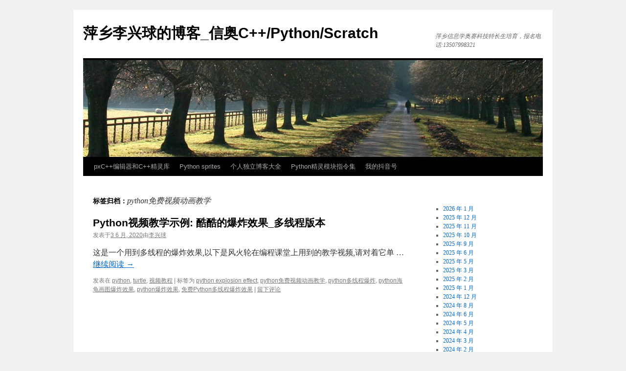

--- FILE ---
content_type: text/html; charset=UTF-8
request_url: https://www.lixingqiu.com/tag/python%E5%85%8D%E8%B4%B9%E8%A7%86%E9%A2%91%E5%8A%A8%E7%94%BB%E6%95%99%E5%AD%A6/
body_size: 10053
content:
<!DOCTYPE html>
<html lang="zh-Hans">
<head>
<meta charset="UTF-8" />
<title>
python免费视频动画教学 | 萍乡李兴球的博客_信奥C++/Python/Scratch	</title>
<link rel="profile" href="https://gmpg.org/xfn/11" />
<link rel="stylesheet" type="text/css" media="all" href="https://www.lixingqiu.com/wp-content/themes/twentyten/style.css?ver=20251202" />
<link rel="pingback" href="https://www.lixingqiu.com/xmlrpc.php">
<meta name='robots' content='max-image-preview:large' />
<link rel="alternate" type="application/rss+xml" title="萍乡李兴球的博客_信奥C++/Python/Scratch &raquo; Feed" href="https://www.lixingqiu.com/feed/" />
<link rel="alternate" type="application/rss+xml" title="萍乡李兴球的博客_信奥C++/Python/Scratch &raquo; 评论 Feed" href="https://www.lixingqiu.com/comments/feed/" />
<link rel="alternate" type="application/rss+xml" title="萍乡李兴球的博客_信奥C++/Python/Scratch &raquo; python免费视频动画教学 标签 Feed" href="https://www.lixingqiu.com/tag/python%e5%85%8d%e8%b4%b9%e8%a7%86%e9%a2%91%e5%8a%a8%e7%94%bb%e6%95%99%e5%ad%a6/feed/" />
<style id='wp-img-auto-sizes-contain-inline-css' type='text/css'>
img:is([sizes=auto i],[sizes^="auto," i]){contain-intrinsic-size:3000px 1500px}
/*# sourceURL=wp-img-auto-sizes-contain-inline-css */
</style>
<style id='wp-emoji-styles-inline-css' type='text/css'>

	img.wp-smiley, img.emoji {
		display: inline !important;
		border: none !important;
		box-shadow: none !important;
		height: 1em !important;
		width: 1em !important;
		margin: 0 0.07em !important;
		vertical-align: -0.1em !important;
		background: none !important;
		padding: 0 !important;
	}
/*# sourceURL=wp-emoji-styles-inline-css */
</style>
<style id='wp-block-library-inline-css' type='text/css'>
:root{--wp-block-synced-color:#7a00df;--wp-block-synced-color--rgb:122,0,223;--wp-bound-block-color:var(--wp-block-synced-color);--wp-editor-canvas-background:#ddd;--wp-admin-theme-color:#007cba;--wp-admin-theme-color--rgb:0,124,186;--wp-admin-theme-color-darker-10:#006ba1;--wp-admin-theme-color-darker-10--rgb:0,107,160.5;--wp-admin-theme-color-darker-20:#005a87;--wp-admin-theme-color-darker-20--rgb:0,90,135;--wp-admin-border-width-focus:2px}@media (min-resolution:192dpi){:root{--wp-admin-border-width-focus:1.5px}}.wp-element-button{cursor:pointer}:root .has-very-light-gray-background-color{background-color:#eee}:root .has-very-dark-gray-background-color{background-color:#313131}:root .has-very-light-gray-color{color:#eee}:root .has-very-dark-gray-color{color:#313131}:root .has-vivid-green-cyan-to-vivid-cyan-blue-gradient-background{background:linear-gradient(135deg,#00d084,#0693e3)}:root .has-purple-crush-gradient-background{background:linear-gradient(135deg,#34e2e4,#4721fb 50%,#ab1dfe)}:root .has-hazy-dawn-gradient-background{background:linear-gradient(135deg,#faaca8,#dad0ec)}:root .has-subdued-olive-gradient-background{background:linear-gradient(135deg,#fafae1,#67a671)}:root .has-atomic-cream-gradient-background{background:linear-gradient(135deg,#fdd79a,#004a59)}:root .has-nightshade-gradient-background{background:linear-gradient(135deg,#330968,#31cdcf)}:root .has-midnight-gradient-background{background:linear-gradient(135deg,#020381,#2874fc)}:root{--wp--preset--font-size--normal:16px;--wp--preset--font-size--huge:42px}.has-regular-font-size{font-size:1em}.has-larger-font-size{font-size:2.625em}.has-normal-font-size{font-size:var(--wp--preset--font-size--normal)}.has-huge-font-size{font-size:var(--wp--preset--font-size--huge)}.has-text-align-center{text-align:center}.has-text-align-left{text-align:left}.has-text-align-right{text-align:right}.has-fit-text{white-space:nowrap!important}#end-resizable-editor-section{display:none}.aligncenter{clear:both}.items-justified-left{justify-content:flex-start}.items-justified-center{justify-content:center}.items-justified-right{justify-content:flex-end}.items-justified-space-between{justify-content:space-between}.screen-reader-text{border:0;clip-path:inset(50%);height:1px;margin:-1px;overflow:hidden;padding:0;position:absolute;width:1px;word-wrap:normal!important}.screen-reader-text:focus{background-color:#ddd;clip-path:none;color:#444;display:block;font-size:1em;height:auto;left:5px;line-height:normal;padding:15px 23px 14px;text-decoration:none;top:5px;width:auto;z-index:100000}html :where(.has-border-color){border-style:solid}html :where([style*=border-top-color]){border-top-style:solid}html :where([style*=border-right-color]){border-right-style:solid}html :where([style*=border-bottom-color]){border-bottom-style:solid}html :where([style*=border-left-color]){border-left-style:solid}html :where([style*=border-width]){border-style:solid}html :where([style*=border-top-width]){border-top-style:solid}html :where([style*=border-right-width]){border-right-style:solid}html :where([style*=border-bottom-width]){border-bottom-style:solid}html :where([style*=border-left-width]){border-left-style:solid}html :where(img[class*=wp-image-]){height:auto;max-width:100%}:where(figure){margin:0 0 1em}html :where(.is-position-sticky){--wp-admin--admin-bar--position-offset:var(--wp-admin--admin-bar--height,0px)}@media screen and (max-width:600px){html :where(.is-position-sticky){--wp-admin--admin-bar--position-offset:0px}}

/*# sourceURL=wp-block-library-inline-css */
</style><style id='wp-block-archives-inline-css' type='text/css'>
.wp-block-archives{box-sizing:border-box}.wp-block-archives-dropdown label{display:block}
/*# sourceURL=https://www.lixingqiu.com/wp-includes/blocks/archives/style.min.css */
</style>
<style id='wp-block-image-inline-css' type='text/css'>
.wp-block-image>a,.wp-block-image>figure>a{display:inline-block}.wp-block-image img{box-sizing:border-box;height:auto;max-width:100%;vertical-align:bottom}@media not (prefers-reduced-motion){.wp-block-image img.hide{visibility:hidden}.wp-block-image img.show{animation:show-content-image .4s}}.wp-block-image[style*=border-radius] img,.wp-block-image[style*=border-radius]>a{border-radius:inherit}.wp-block-image.has-custom-border img{box-sizing:border-box}.wp-block-image.aligncenter{text-align:center}.wp-block-image.alignfull>a,.wp-block-image.alignwide>a{width:100%}.wp-block-image.alignfull img,.wp-block-image.alignwide img{height:auto;width:100%}.wp-block-image .aligncenter,.wp-block-image .alignleft,.wp-block-image .alignright,.wp-block-image.aligncenter,.wp-block-image.alignleft,.wp-block-image.alignright{display:table}.wp-block-image .aligncenter>figcaption,.wp-block-image .alignleft>figcaption,.wp-block-image .alignright>figcaption,.wp-block-image.aligncenter>figcaption,.wp-block-image.alignleft>figcaption,.wp-block-image.alignright>figcaption{caption-side:bottom;display:table-caption}.wp-block-image .alignleft{float:left;margin:.5em 1em .5em 0}.wp-block-image .alignright{float:right;margin:.5em 0 .5em 1em}.wp-block-image .aligncenter{margin-left:auto;margin-right:auto}.wp-block-image :where(figcaption){margin-bottom:1em;margin-top:.5em}.wp-block-image.is-style-circle-mask img{border-radius:9999px}@supports ((-webkit-mask-image:none) or (mask-image:none)) or (-webkit-mask-image:none){.wp-block-image.is-style-circle-mask img{border-radius:0;-webkit-mask-image:url('data:image/svg+xml;utf8,<svg viewBox="0 0 100 100" xmlns="http://www.w3.org/2000/svg"><circle cx="50" cy="50" r="50"/></svg>');mask-image:url('data:image/svg+xml;utf8,<svg viewBox="0 0 100 100" xmlns="http://www.w3.org/2000/svg"><circle cx="50" cy="50" r="50"/></svg>');mask-mode:alpha;-webkit-mask-position:center;mask-position:center;-webkit-mask-repeat:no-repeat;mask-repeat:no-repeat;-webkit-mask-size:contain;mask-size:contain}}:root :where(.wp-block-image.is-style-rounded img,.wp-block-image .is-style-rounded img){border-radius:9999px}.wp-block-image figure{margin:0}.wp-lightbox-container{display:flex;flex-direction:column;position:relative}.wp-lightbox-container img{cursor:zoom-in}.wp-lightbox-container img:hover+button{opacity:1}.wp-lightbox-container button{align-items:center;backdrop-filter:blur(16px) saturate(180%);background-color:#5a5a5a40;border:none;border-radius:4px;cursor:zoom-in;display:flex;height:20px;justify-content:center;opacity:0;padding:0;position:absolute;right:16px;text-align:center;top:16px;width:20px;z-index:100}@media not (prefers-reduced-motion){.wp-lightbox-container button{transition:opacity .2s ease}}.wp-lightbox-container button:focus-visible{outline:3px auto #5a5a5a40;outline:3px auto -webkit-focus-ring-color;outline-offset:3px}.wp-lightbox-container button:hover{cursor:pointer;opacity:1}.wp-lightbox-container button:focus{opacity:1}.wp-lightbox-container button:focus,.wp-lightbox-container button:hover,.wp-lightbox-container button:not(:hover):not(:active):not(.has-background){background-color:#5a5a5a40;border:none}.wp-lightbox-overlay{box-sizing:border-box;cursor:zoom-out;height:100vh;left:0;overflow:hidden;position:fixed;top:0;visibility:hidden;width:100%;z-index:100000}.wp-lightbox-overlay .close-button{align-items:center;cursor:pointer;display:flex;justify-content:center;min-height:40px;min-width:40px;padding:0;position:absolute;right:calc(env(safe-area-inset-right) + 16px);top:calc(env(safe-area-inset-top) + 16px);z-index:5000000}.wp-lightbox-overlay .close-button:focus,.wp-lightbox-overlay .close-button:hover,.wp-lightbox-overlay .close-button:not(:hover):not(:active):not(.has-background){background:none;border:none}.wp-lightbox-overlay .lightbox-image-container{height:var(--wp--lightbox-container-height);left:50%;overflow:hidden;position:absolute;top:50%;transform:translate(-50%,-50%);transform-origin:top left;width:var(--wp--lightbox-container-width);z-index:9999999999}.wp-lightbox-overlay .wp-block-image{align-items:center;box-sizing:border-box;display:flex;height:100%;justify-content:center;margin:0;position:relative;transform-origin:0 0;width:100%;z-index:3000000}.wp-lightbox-overlay .wp-block-image img{height:var(--wp--lightbox-image-height);min-height:var(--wp--lightbox-image-height);min-width:var(--wp--lightbox-image-width);width:var(--wp--lightbox-image-width)}.wp-lightbox-overlay .wp-block-image figcaption{display:none}.wp-lightbox-overlay button{background:none;border:none}.wp-lightbox-overlay .scrim{background-color:#fff;height:100%;opacity:.9;position:absolute;width:100%;z-index:2000000}.wp-lightbox-overlay.active{visibility:visible}@media not (prefers-reduced-motion){.wp-lightbox-overlay.active{animation:turn-on-visibility .25s both}.wp-lightbox-overlay.active img{animation:turn-on-visibility .35s both}.wp-lightbox-overlay.show-closing-animation:not(.active){animation:turn-off-visibility .35s both}.wp-lightbox-overlay.show-closing-animation:not(.active) img{animation:turn-off-visibility .25s both}.wp-lightbox-overlay.zoom.active{animation:none;opacity:1;visibility:visible}.wp-lightbox-overlay.zoom.active .lightbox-image-container{animation:lightbox-zoom-in .4s}.wp-lightbox-overlay.zoom.active .lightbox-image-container img{animation:none}.wp-lightbox-overlay.zoom.active .scrim{animation:turn-on-visibility .4s forwards}.wp-lightbox-overlay.zoom.show-closing-animation:not(.active){animation:none}.wp-lightbox-overlay.zoom.show-closing-animation:not(.active) .lightbox-image-container{animation:lightbox-zoom-out .4s}.wp-lightbox-overlay.zoom.show-closing-animation:not(.active) .lightbox-image-container img{animation:none}.wp-lightbox-overlay.zoom.show-closing-animation:not(.active) .scrim{animation:turn-off-visibility .4s forwards}}@keyframes show-content-image{0%{visibility:hidden}99%{visibility:hidden}to{visibility:visible}}@keyframes turn-on-visibility{0%{opacity:0}to{opacity:1}}@keyframes turn-off-visibility{0%{opacity:1;visibility:visible}99%{opacity:0;visibility:visible}to{opacity:0;visibility:hidden}}@keyframes lightbox-zoom-in{0%{transform:translate(calc((-100vw + var(--wp--lightbox-scrollbar-width))/2 + var(--wp--lightbox-initial-left-position)),calc(-50vh + var(--wp--lightbox-initial-top-position))) scale(var(--wp--lightbox-scale))}to{transform:translate(-50%,-50%) scale(1)}}@keyframes lightbox-zoom-out{0%{transform:translate(-50%,-50%) scale(1);visibility:visible}99%{visibility:visible}to{transform:translate(calc((-100vw + var(--wp--lightbox-scrollbar-width))/2 + var(--wp--lightbox-initial-left-position)),calc(-50vh + var(--wp--lightbox-initial-top-position))) scale(var(--wp--lightbox-scale));visibility:hidden}}
/*# sourceURL=https://www.lixingqiu.com/wp-includes/blocks/image/style.min.css */
</style>
<style id='wp-block-image-theme-inline-css' type='text/css'>
:root :where(.wp-block-image figcaption){color:#555;font-size:13px;text-align:center}.is-dark-theme :root :where(.wp-block-image figcaption){color:#ffffffa6}.wp-block-image{margin:0 0 1em}
/*# sourceURL=https://www.lixingqiu.com/wp-includes/blocks/image/theme.min.css */
</style>
<style id='wp-block-list-inline-css' type='text/css'>
ol,ul{box-sizing:border-box}:root :where(.wp-block-list.has-background){padding:1.25em 2.375em}
/*# sourceURL=https://www.lixingqiu.com/wp-includes/blocks/list/style.min.css */
</style>
<style id='global-styles-inline-css' type='text/css'>
:root{--wp--preset--aspect-ratio--square: 1;--wp--preset--aspect-ratio--4-3: 4/3;--wp--preset--aspect-ratio--3-4: 3/4;--wp--preset--aspect-ratio--3-2: 3/2;--wp--preset--aspect-ratio--2-3: 2/3;--wp--preset--aspect-ratio--16-9: 16/9;--wp--preset--aspect-ratio--9-16: 9/16;--wp--preset--color--black: #000;--wp--preset--color--cyan-bluish-gray: #abb8c3;--wp--preset--color--white: #fff;--wp--preset--color--pale-pink: #f78da7;--wp--preset--color--vivid-red: #cf2e2e;--wp--preset--color--luminous-vivid-orange: #ff6900;--wp--preset--color--luminous-vivid-amber: #fcb900;--wp--preset--color--light-green-cyan: #7bdcb5;--wp--preset--color--vivid-green-cyan: #00d084;--wp--preset--color--pale-cyan-blue: #8ed1fc;--wp--preset--color--vivid-cyan-blue: #0693e3;--wp--preset--color--vivid-purple: #9b51e0;--wp--preset--color--blue: #0066cc;--wp--preset--color--medium-gray: #666;--wp--preset--color--light-gray: #f1f1f1;--wp--preset--gradient--vivid-cyan-blue-to-vivid-purple: linear-gradient(135deg,rgb(6,147,227) 0%,rgb(155,81,224) 100%);--wp--preset--gradient--light-green-cyan-to-vivid-green-cyan: linear-gradient(135deg,rgb(122,220,180) 0%,rgb(0,208,130) 100%);--wp--preset--gradient--luminous-vivid-amber-to-luminous-vivid-orange: linear-gradient(135deg,rgb(252,185,0) 0%,rgb(255,105,0) 100%);--wp--preset--gradient--luminous-vivid-orange-to-vivid-red: linear-gradient(135deg,rgb(255,105,0) 0%,rgb(207,46,46) 100%);--wp--preset--gradient--very-light-gray-to-cyan-bluish-gray: linear-gradient(135deg,rgb(238,238,238) 0%,rgb(169,184,195) 100%);--wp--preset--gradient--cool-to-warm-spectrum: linear-gradient(135deg,rgb(74,234,220) 0%,rgb(151,120,209) 20%,rgb(207,42,186) 40%,rgb(238,44,130) 60%,rgb(251,105,98) 80%,rgb(254,248,76) 100%);--wp--preset--gradient--blush-light-purple: linear-gradient(135deg,rgb(255,206,236) 0%,rgb(152,150,240) 100%);--wp--preset--gradient--blush-bordeaux: linear-gradient(135deg,rgb(254,205,165) 0%,rgb(254,45,45) 50%,rgb(107,0,62) 100%);--wp--preset--gradient--luminous-dusk: linear-gradient(135deg,rgb(255,203,112) 0%,rgb(199,81,192) 50%,rgb(65,88,208) 100%);--wp--preset--gradient--pale-ocean: linear-gradient(135deg,rgb(255,245,203) 0%,rgb(182,227,212) 50%,rgb(51,167,181) 100%);--wp--preset--gradient--electric-grass: linear-gradient(135deg,rgb(202,248,128) 0%,rgb(113,206,126) 100%);--wp--preset--gradient--midnight: linear-gradient(135deg,rgb(2,3,129) 0%,rgb(40,116,252) 100%);--wp--preset--font-size--small: 13px;--wp--preset--font-size--medium: 20px;--wp--preset--font-size--large: 36px;--wp--preset--font-size--x-large: 42px;--wp--preset--spacing--20: 0.44rem;--wp--preset--spacing--30: 0.67rem;--wp--preset--spacing--40: 1rem;--wp--preset--spacing--50: 1.5rem;--wp--preset--spacing--60: 2.25rem;--wp--preset--spacing--70: 3.38rem;--wp--preset--spacing--80: 5.06rem;--wp--preset--shadow--natural: 6px 6px 9px rgba(0, 0, 0, 0.2);--wp--preset--shadow--deep: 12px 12px 50px rgba(0, 0, 0, 0.4);--wp--preset--shadow--sharp: 6px 6px 0px rgba(0, 0, 0, 0.2);--wp--preset--shadow--outlined: 6px 6px 0px -3px rgb(255, 255, 255), 6px 6px rgb(0, 0, 0);--wp--preset--shadow--crisp: 6px 6px 0px rgb(0, 0, 0);}:where(.is-layout-flex){gap: 0.5em;}:where(.is-layout-grid){gap: 0.5em;}body .is-layout-flex{display: flex;}.is-layout-flex{flex-wrap: wrap;align-items: center;}.is-layout-flex > :is(*, div){margin: 0;}body .is-layout-grid{display: grid;}.is-layout-grid > :is(*, div){margin: 0;}:where(.wp-block-columns.is-layout-flex){gap: 2em;}:where(.wp-block-columns.is-layout-grid){gap: 2em;}:where(.wp-block-post-template.is-layout-flex){gap: 1.25em;}:where(.wp-block-post-template.is-layout-grid){gap: 1.25em;}.has-black-color{color: var(--wp--preset--color--black) !important;}.has-cyan-bluish-gray-color{color: var(--wp--preset--color--cyan-bluish-gray) !important;}.has-white-color{color: var(--wp--preset--color--white) !important;}.has-pale-pink-color{color: var(--wp--preset--color--pale-pink) !important;}.has-vivid-red-color{color: var(--wp--preset--color--vivid-red) !important;}.has-luminous-vivid-orange-color{color: var(--wp--preset--color--luminous-vivid-orange) !important;}.has-luminous-vivid-amber-color{color: var(--wp--preset--color--luminous-vivid-amber) !important;}.has-light-green-cyan-color{color: var(--wp--preset--color--light-green-cyan) !important;}.has-vivid-green-cyan-color{color: var(--wp--preset--color--vivid-green-cyan) !important;}.has-pale-cyan-blue-color{color: var(--wp--preset--color--pale-cyan-blue) !important;}.has-vivid-cyan-blue-color{color: var(--wp--preset--color--vivid-cyan-blue) !important;}.has-vivid-purple-color{color: var(--wp--preset--color--vivid-purple) !important;}.has-black-background-color{background-color: var(--wp--preset--color--black) !important;}.has-cyan-bluish-gray-background-color{background-color: var(--wp--preset--color--cyan-bluish-gray) !important;}.has-white-background-color{background-color: var(--wp--preset--color--white) !important;}.has-pale-pink-background-color{background-color: var(--wp--preset--color--pale-pink) !important;}.has-vivid-red-background-color{background-color: var(--wp--preset--color--vivid-red) !important;}.has-luminous-vivid-orange-background-color{background-color: var(--wp--preset--color--luminous-vivid-orange) !important;}.has-luminous-vivid-amber-background-color{background-color: var(--wp--preset--color--luminous-vivid-amber) !important;}.has-light-green-cyan-background-color{background-color: var(--wp--preset--color--light-green-cyan) !important;}.has-vivid-green-cyan-background-color{background-color: var(--wp--preset--color--vivid-green-cyan) !important;}.has-pale-cyan-blue-background-color{background-color: var(--wp--preset--color--pale-cyan-blue) !important;}.has-vivid-cyan-blue-background-color{background-color: var(--wp--preset--color--vivid-cyan-blue) !important;}.has-vivid-purple-background-color{background-color: var(--wp--preset--color--vivid-purple) !important;}.has-black-border-color{border-color: var(--wp--preset--color--black) !important;}.has-cyan-bluish-gray-border-color{border-color: var(--wp--preset--color--cyan-bluish-gray) !important;}.has-white-border-color{border-color: var(--wp--preset--color--white) !important;}.has-pale-pink-border-color{border-color: var(--wp--preset--color--pale-pink) !important;}.has-vivid-red-border-color{border-color: var(--wp--preset--color--vivid-red) !important;}.has-luminous-vivid-orange-border-color{border-color: var(--wp--preset--color--luminous-vivid-orange) !important;}.has-luminous-vivid-amber-border-color{border-color: var(--wp--preset--color--luminous-vivid-amber) !important;}.has-light-green-cyan-border-color{border-color: var(--wp--preset--color--light-green-cyan) !important;}.has-vivid-green-cyan-border-color{border-color: var(--wp--preset--color--vivid-green-cyan) !important;}.has-pale-cyan-blue-border-color{border-color: var(--wp--preset--color--pale-cyan-blue) !important;}.has-vivid-cyan-blue-border-color{border-color: var(--wp--preset--color--vivid-cyan-blue) !important;}.has-vivid-purple-border-color{border-color: var(--wp--preset--color--vivid-purple) !important;}.has-vivid-cyan-blue-to-vivid-purple-gradient-background{background: var(--wp--preset--gradient--vivid-cyan-blue-to-vivid-purple) !important;}.has-light-green-cyan-to-vivid-green-cyan-gradient-background{background: var(--wp--preset--gradient--light-green-cyan-to-vivid-green-cyan) !important;}.has-luminous-vivid-amber-to-luminous-vivid-orange-gradient-background{background: var(--wp--preset--gradient--luminous-vivid-amber-to-luminous-vivid-orange) !important;}.has-luminous-vivid-orange-to-vivid-red-gradient-background{background: var(--wp--preset--gradient--luminous-vivid-orange-to-vivid-red) !important;}.has-very-light-gray-to-cyan-bluish-gray-gradient-background{background: var(--wp--preset--gradient--very-light-gray-to-cyan-bluish-gray) !important;}.has-cool-to-warm-spectrum-gradient-background{background: var(--wp--preset--gradient--cool-to-warm-spectrum) !important;}.has-blush-light-purple-gradient-background{background: var(--wp--preset--gradient--blush-light-purple) !important;}.has-blush-bordeaux-gradient-background{background: var(--wp--preset--gradient--blush-bordeaux) !important;}.has-luminous-dusk-gradient-background{background: var(--wp--preset--gradient--luminous-dusk) !important;}.has-pale-ocean-gradient-background{background: var(--wp--preset--gradient--pale-ocean) !important;}.has-electric-grass-gradient-background{background: var(--wp--preset--gradient--electric-grass) !important;}.has-midnight-gradient-background{background: var(--wp--preset--gradient--midnight) !important;}.has-small-font-size{font-size: var(--wp--preset--font-size--small) !important;}.has-medium-font-size{font-size: var(--wp--preset--font-size--medium) !important;}.has-large-font-size{font-size: var(--wp--preset--font-size--large) !important;}.has-x-large-font-size{font-size: var(--wp--preset--font-size--x-large) !important;}
/*# sourceURL=global-styles-inline-css */
</style>

<style id='classic-theme-styles-inline-css' type='text/css'>
/*! This file is auto-generated */
.wp-block-button__link{color:#fff;background-color:#32373c;border-radius:9999px;box-shadow:none;text-decoration:none;padding:calc(.667em + 2px) calc(1.333em + 2px);font-size:1.125em}.wp-block-file__button{background:#32373c;color:#fff;text-decoration:none}
/*# sourceURL=/wp-includes/css/classic-themes.min.css */
</style>
<link rel='stylesheet' id='twentyten-block-style-css' href='https://www.lixingqiu.com/wp-content/themes/twentyten/blocks.css?ver=20250220' type='text/css' media='all' />
<script type="text/javascript" src="https://www.lixingqiu.com/wp-includes/js/jquery/jquery.min.js?ver=3.7.1" id="jquery-core-js"></script>
<script type="text/javascript" src="https://www.lixingqiu.com/wp-includes/js/jquery/jquery-migrate.min.js?ver=3.4.1" id="jquery-migrate-js"></script>
<script type="text/javascript" src="https://www.lixingqiu.com/wp-content/plugins/apoyl-weixinshare/public/js/jweixin-1.6.0.js?ver=2.8.1" id="apoyl-weixinshare-js"></script>
<link rel="https://api.w.org/" href="https://www.lixingqiu.com/wp-json/" /><link rel="alternate" title="JSON" type="application/json" href="https://www.lixingqiu.com/wp-json/wp/v2/tags/981" /><link rel="EditURI" type="application/rsd+xml" title="RSD" href="https://www.lixingqiu.com/xmlrpc.php?rsd" />
<meta name="generator" content="WordPress 6.9" />
<!-- Analytics by WP Statistics - https://wp-statistics.com -->
<link rel="icon" href="https://www.lixingqiu.com/wp-content/uploads/2022/05/cropped-python_logo-32x32.png" sizes="32x32" />
<link rel="icon" href="https://www.lixingqiu.com/wp-content/uploads/2022/05/cropped-python_logo-192x192.png" sizes="192x192" />
<link rel="apple-touch-icon" href="https://www.lixingqiu.com/wp-content/uploads/2022/05/cropped-python_logo-180x180.png" />
<meta name="msapplication-TileImage" content="https://www.lixingqiu.com/wp-content/uploads/2022/05/cropped-python_logo-270x270.png" />
</head>

<body class="archive tag tag-python tag-981 wp-theme-twentyten">
<div id="wrapper" class="hfeed">
		<a href="#content" class="screen-reader-text skip-link">跳至正文</a>
	<div id="header">
		<div id="masthead">
			<div id="branding" role="banner">
									<div id="site-title">
						<span>
							<a href="https://www.lixingqiu.com/" rel="home" >萍乡李兴球的博客_信奥C++/Python/Scratch</a>
						</span>
					</div>
										<div id="site-description">萍乡信息学奥赛科技特长生培育，报名电话:13507998321</div>
					<img src="https://www.lixingqiu.com/wp-content/themes/twentyten/images/headers/path.jpg" width="940" height="198" alt="萍乡李兴球的博客_信奥C++/Python/Scratch" decoding="async" fetchpriority="high" />			</div><!-- #branding -->

			<div id="access" role="navigation">
				<div class="menu-header"><ul id="menu-menu-1" class="menu"><li id="menu-item-8170" class="menu-item menu-item-type-post_type menu-item-object-page menu-item-8170"><a href="https://www.lixingqiu.com/pxcpp/">pxC++编辑器和C++精灵库</a></li>
<li id="menu-item-7453" class="menu-item menu-item-type-taxonomy menu-item-object-category menu-item-7453"><a href="https://www.lixingqiu.com/category/sprites/">Python sprites</a></li>
<li id="menu-item-8036" class="menu-item menu-item-type-post_type menu-item-object-page menu-item-8036"><a href="https://www.lixingqiu.com/%e4%b8%aa%e4%ba%ba%e7%8b%ac%e7%ab%8b%e5%8d%9a%e5%ae%a2%e5%a4%a7%e5%85%a8/">个人独立博客大全</a></li>
<li id="menu-item-8102" class="menu-item menu-item-type-custom menu-item-object-custom menu-item-8102"><a href="http://www.lixingqiu.com/commands">Python精灵模块指令集</a></li>
<li id="menu-item-8103" class="menu-item menu-item-type-custom menu-item-object-custom menu-item-8103"><a href="https://www.douyin.com/video/7461244884356304165">我的抖音号</a></li>
</ul></div>			</div><!-- #access -->
		</div><!-- #masthead -->
	</div><!-- #header -->

	<div id="main">

		<div id="container">
			<div id="content" role="main">

				<h1 class="page-title">
				标签归档：<span>python免费视频动画教学</span>				</h1>

				



	
			<div id="post-5413" class="post-5413 post type-post status-publish format-standard has-post-thumbnail hentry category-python category-turtle category-589 tag-python-explosion-effect tag-python">
			<h2 class="entry-title"><a href="https://www.lixingqiu.com/2020/06/03/kukude/" rel="bookmark">Python视频教学示例: 酷酷的爆炸效果_多线程版本</a></h2>

			<div class="entry-meta">
				<span class="meta-prep meta-prep-author">发表于</span><a href="https://www.lixingqiu.com/2020/06/03/kukude/" title="1:53 上午" rel="bookmark"><span class="entry-date">3 6 月, 2020</span></a><span class="meta-sep">由</span><span class="author vcard"><a class="url fn n" href="https://www.lixingqiu.com/author/admin/" title="查看所有由李兴球发布的文章">李兴球</a></span>			</div><!-- .entry-meta -->

					<div class="entry-summary">
				<p>这是一个用到多线程的爆炸效果,以下是风火轮在编程课堂上用到的教学视频,请对着它单 &hellip; <a href="https://www.lixingqiu.com/2020/06/03/kukude/">继续阅读 <span class="meta-nav">&rarr;</span></a></p>
			</div><!-- .entry-summary -->
	
			<div class="entry-utility">
									<span class="cat-links">
						<span class="entry-utility-prep entry-utility-prep-cat-links">发表在</span> <a href="https://www.lixingqiu.com/category/python/" rel="category tag">python</a>, <a href="https://www.lixingqiu.com/category/turtle/" rel="category tag">turtle</a>, <a href="https://www.lixingqiu.com/category/%e8%a7%86%e9%a2%91%e6%95%99%e7%a8%8b/" rel="category tag">视频教程</a>					</span>
					<span class="meta-sep">|</span>
				
								<span class="tag-links">
					<span class="entry-utility-prep entry-utility-prep-tag-links">标签为</span> <a href="https://www.lixingqiu.com/tag/python-explosion-effect/" rel="tag">python explosion effect</a>, <a href="https://www.lixingqiu.com/tag/python%e5%85%8d%e8%b4%b9%e8%a7%86%e9%a2%91%e5%8a%a8%e7%94%bb%e6%95%99%e5%ad%a6/" rel="tag">python免费视频动画教学</a>, <a href="https://www.lixingqiu.com/tag/python%e5%a4%9a%e7%ba%bf%e7%a8%8b%e7%88%86%e7%82%b8/" rel="tag">python多线程爆炸</a>, <a href="https://www.lixingqiu.com/tag/python%e6%b5%b7%e9%be%9f%e7%94%bb%e5%9b%be%e7%88%86%e7%82%b8%e6%95%88%e6%9e%9c/" rel="tag">python海龟画图爆炸效果</a>, <a href="https://www.lixingqiu.com/tag/python%e7%88%86%e7%82%b8%e6%95%88%e6%9e%9c/" rel="tag">python爆炸效果</a>, <a href="https://www.lixingqiu.com/tag/%e5%85%8d%e8%b4%b9python%e5%a4%9a%e7%ba%bf%e7%a8%8b%e7%88%86%e7%82%b8%e6%95%88%e6%9e%9c/" rel="tag">免费Python多线程爆炸效果</a>				</span>
				<span class="meta-sep">|</span>
				
				<span class="comments-link"><a href="https://www.lixingqiu.com/2020/06/03/kukude/#respond">留下评论</a></span>

							</div><!-- .entry-utility -->
		</div><!-- #post-5413 -->

		
	

			</div><!-- #content -->
		</div><!-- #container -->


		<div id="primary" class="widget-area" role="complementary">
			<ul class="xoxo">

<li id="block-6" class="widget-container widget_block">
<ul class="wp-block-list"></ul>
</li><li id="block-7" class="widget-container widget_block widget_archive"><ul class="wp-block-archives-list wp-block-archives">	<li><a href='https://www.lixingqiu.com/2026/01/'>2026 年 1 月</a></li>
	<li><a href='https://www.lixingqiu.com/2025/12/'>2025 年 12 月</a></li>
	<li><a href='https://www.lixingqiu.com/2025/11/'>2025 年 11 月</a></li>
	<li><a href='https://www.lixingqiu.com/2025/10/'>2025 年 10 月</a></li>
	<li><a href='https://www.lixingqiu.com/2025/09/'>2025 年 9 月</a></li>
	<li><a href='https://www.lixingqiu.com/2025/06/'>2025 年 6 月</a></li>
	<li><a href='https://www.lixingqiu.com/2025/05/'>2025 年 5 月</a></li>
	<li><a href='https://www.lixingqiu.com/2025/03/'>2025 年 3 月</a></li>
	<li><a href='https://www.lixingqiu.com/2025/02/'>2025 年 2 月</a></li>
	<li><a href='https://www.lixingqiu.com/2025/01/'>2025 年 1 月</a></li>
	<li><a href='https://www.lixingqiu.com/2024/12/'>2024 年 12 月</a></li>
	<li><a href='https://www.lixingqiu.com/2024/08/'>2024 年 8 月</a></li>
	<li><a href='https://www.lixingqiu.com/2024/06/'>2024 年 6 月</a></li>
	<li><a href='https://www.lixingqiu.com/2024/05/'>2024 年 5 月</a></li>
	<li><a href='https://www.lixingqiu.com/2024/04/'>2024 年 4 月</a></li>
	<li><a href='https://www.lixingqiu.com/2024/03/'>2024 年 3 月</a></li>
	<li><a href='https://www.lixingqiu.com/2024/02/'>2024 年 2 月</a></li>
	<li><a href='https://www.lixingqiu.com/2023/11/'>2023 年 11 月</a></li>
	<li><a href='https://www.lixingqiu.com/2023/09/'>2023 年 9 月</a></li>
	<li><a href='https://www.lixingqiu.com/2023/06/'>2023 年 6 月</a></li>
	<li><a href='https://www.lixingqiu.com/2023/05/'>2023 年 5 月</a></li>
	<li><a href='https://www.lixingqiu.com/2023/04/'>2023 年 4 月</a></li>
	<li><a href='https://www.lixingqiu.com/2023/03/'>2023 年 3 月</a></li>
	<li><a href='https://www.lixingqiu.com/2023/02/'>2023 年 2 月</a></li>
	<li><a href='https://www.lixingqiu.com/2023/01/'>2023 年 1 月</a></li>
	<li><a href='https://www.lixingqiu.com/2022/12/'>2022 年 12 月</a></li>
	<li><a href='https://www.lixingqiu.com/2022/11/'>2022 年 11 月</a></li>
	<li><a href='https://www.lixingqiu.com/2022/10/'>2022 年 10 月</a></li>
	<li><a href='https://www.lixingqiu.com/2022/09/'>2022 年 9 月</a></li>
	<li><a href='https://www.lixingqiu.com/2022/08/'>2022 年 8 月</a></li>
	<li><a href='https://www.lixingqiu.com/2022/07/'>2022 年 7 月</a></li>
	<li><a href='https://www.lixingqiu.com/2022/06/'>2022 年 6 月</a></li>
	<li><a href='https://www.lixingqiu.com/2022/05/'>2022 年 5 月</a></li>
	<li><a href='https://www.lixingqiu.com/2022/04/'>2022 年 4 月</a></li>
	<li><a href='https://www.lixingqiu.com/2022/03/'>2022 年 3 月</a></li>
	<li><a href='https://www.lixingqiu.com/2022/02/'>2022 年 2 月</a></li>
	<li><a href='https://www.lixingqiu.com/2022/01/'>2022 年 1 月</a></li>
	<li><a href='https://www.lixingqiu.com/2021/12/'>2021 年 12 月</a></li>
	<li><a href='https://www.lixingqiu.com/2021/11/'>2021 年 11 月</a></li>
	<li><a href='https://www.lixingqiu.com/2021/10/'>2021 年 10 月</a></li>
	<li><a href='https://www.lixingqiu.com/2021/09/'>2021 年 9 月</a></li>
	<li><a href='https://www.lixingqiu.com/2021/08/'>2021 年 8 月</a></li>
	<li><a href='https://www.lixingqiu.com/2021/07/'>2021 年 7 月</a></li>
	<li><a href='https://www.lixingqiu.com/2021/06/'>2021 年 6 月</a></li>
	<li><a href='https://www.lixingqiu.com/2021/05/'>2021 年 5 月</a></li>
	<li><a href='https://www.lixingqiu.com/2021/04/'>2021 年 4 月</a></li>
	<li><a href='https://www.lixingqiu.com/2021/03/'>2021 年 3 月</a></li>
	<li><a href='https://www.lixingqiu.com/2021/02/'>2021 年 2 月</a></li>
	<li><a href='https://www.lixingqiu.com/2021/01/'>2021 年 1 月</a></li>
	<li><a href='https://www.lixingqiu.com/2020/12/'>2020 年 12 月</a></li>
	<li><a href='https://www.lixingqiu.com/2020/11/'>2020 年 11 月</a></li>
	<li><a href='https://www.lixingqiu.com/2020/10/'>2020 年 10 月</a></li>
	<li><a href='https://www.lixingqiu.com/2020/09/'>2020 年 9 月</a></li>
	<li><a href='https://www.lixingqiu.com/2020/08/'>2020 年 8 月</a></li>
	<li><a href='https://www.lixingqiu.com/2020/07/'>2020 年 7 月</a></li>
	<li><a href='https://www.lixingqiu.com/2020/06/'>2020 年 6 月</a></li>
	<li><a href='https://www.lixingqiu.com/2020/05/'>2020 年 5 月</a></li>
	<li><a href='https://www.lixingqiu.com/2020/04/'>2020 年 4 月</a></li>
	<li><a href='https://www.lixingqiu.com/2020/03/'>2020 年 3 月</a></li>
	<li><a href='https://www.lixingqiu.com/2020/02/'>2020 年 2 月</a></li>
	<li><a href='https://www.lixingqiu.com/2020/01/'>2020 年 1 月</a></li>
	<li><a href='https://www.lixingqiu.com/2019/12/'>2019 年 12 月</a></li>
	<li><a href='https://www.lixingqiu.com/2019/11/'>2019 年 11 月</a></li>
	<li><a href='https://www.lixingqiu.com/2019/10/'>2019 年 10 月</a></li>
	<li><a href='https://www.lixingqiu.com/2019/09/'>2019 年 9 月</a></li>
	<li><a href='https://www.lixingqiu.com/2019/08/'>2019 年 8 月</a></li>
	<li><a href='https://www.lixingqiu.com/2019/07/'>2019 年 7 月</a></li>
	<li><a href='https://www.lixingqiu.com/2019/06/'>2019 年 6 月</a></li>
	<li><a href='https://www.lixingqiu.com/2019/05/'>2019 年 5 月</a></li>
	<li><a href='https://www.lixingqiu.com/2019/04/'>2019 年 4 月</a></li>
	<li><a href='https://www.lixingqiu.com/2019/03/'>2019 年 3 月</a></li>
	<li><a href='https://www.lixingqiu.com/2019/02/'>2019 年 2 月</a></li>
	<li><a href='https://www.lixingqiu.com/2018/03/'>2018 年 3 月</a></li>
	<li><a href='https://www.lixingqiu.com/2018/01/'>2018 年 1 月</a></li>
	<li><a href='https://www.lixingqiu.com/2017/09/'>2017 年 9 月</a></li>
	<li><a href='https://www.lixingqiu.com/2017/05/'>2017 年 5 月</a></li>
	<li><a href='https://www.lixingqiu.com/2017/01/'>2017 年 1 月</a></li>
</ul></li>			</ul>
		</div><!-- #primary .widget-area -->


		<div id="secondary" class="widget-area" role="complementary">
			<ul class="xoxo">
				<li id="block-5" class="widget-container widget_block widget_media_image">
<figure class="wp-block-image size-large"><img loading="lazy" decoding="async" width="1024" height="1024" src="https://www.lixingqiu.com/wp-content/uploads/2024/12/异编程-1024x1024.jpg" alt="李兴球微信公众号&quot;异编程&quot;" class="wp-image-8015" srcset="https://www.lixingqiu.com/wp-content/uploads/2024/12/异编程-1024x1024.jpg 1024w, https://www.lixingqiu.com/wp-content/uploads/2024/12/异编程-300x300.jpg 300w, https://www.lixingqiu.com/wp-content/uploads/2024/12/异编程-150x150.jpg 150w, https://www.lixingqiu.com/wp-content/uploads/2024/12/异编程-768x768.jpg 768w, https://www.lixingqiu.com/wp-content/uploads/2024/12/异编程.jpg 1280w" sizes="auto, (max-width: 1024px) 100vw, 1024px" /><figcaption class="wp-element-caption">李兴球微信公众号_异编程</figcaption></figure>
</li><li id="block-9" class="widget-container widget_block"><a target=_blank href='https://weibo.com/u/1670140284'> 新浪微博 </a></li>			</ul>
		</div><!-- #secondary .widget-area -->

	</div><!-- #main -->

	<div id="footer" role="contentinfo">
		<div id="colophon">



			<div id="site-info">
				<a href="https://www.lixingqiu.com/" rel="home">
					萍乡李兴球的博客_信奥C++/Python/Scratch				</a>
							</div><!-- #site-info -->

			<div id="site-generator">
								<a href="https://cn.wordpress.org/" class="imprint" title="优雅的个人发布平台">
					自豪地采用WordPress。				</a>
			</div><!-- #site-generator -->

		</div><!-- #colophon -->
	</div><!-- #footer -->

</div><!-- #wrapper -->

<script type="speculationrules">
{"prefetch":[{"source":"document","where":{"and":[{"href_matches":"/*"},{"not":{"href_matches":["/wp-*.php","/wp-admin/*","/wp-content/uploads/*","/wp-content/*","/wp-content/plugins/*","/wp-content/themes/twentyten/*","/*\\?(.+)"]}},{"not":{"selector_matches":"a[rel~=\"nofollow\"]"}},{"not":{"selector_matches":".no-prefetch, .no-prefetch a"}}]},"eagerness":"conservative"}]}
</script>
<script>
function apoyl_weixinshare_getMeta(){
	var obj=document.getElementsByTagName('meta');
	var desc='这是一个用到多线程的爆炸效果,以下是风火轮在编程课堂上用到的教学视频,请对着它单&amp;hellip;&lt;ahref=&quot;https://www.lixingqiu.com/2020/06/03/kukude/&quot;&gt;继续阅读&lt;spanclass=&quot;meta-nav&quot;&gt;&amp;rarr;&lt;/span&gt;&lt;/a&gt;';
	for(i in obj){
		if(typeof obj[i].name=='undefined')
			continue;
		if(obj[i].name.toLowerCase()=='description'&&obj[i].content.trim().length>6){		
			desc=obj[i].content;
			break;
		}
	}
	return desc;
}
</script>
<script>
wx.config({
	     debug: false, 
    	appId: 'wxb71a77628d9665b1',
	timestamp: '1768723368',
	nonceStr: 'G4Wz5p5TtjzY1eDG',
	signature: 'cc10439e2d317993b8911b46c1d08abc953a5f38',
	jsApiList: [
   'updateTimelineShareData',
       'updateAppMessageShareData'
    ]
});
</script>

<script>
wx.ready(function () {
	  var apoyl_weixinshare_title=document.title;
	  var apoyl_weixinshare_link=window.location.href;
	  var apoyl_weixinshare_desc=apoyl_weixinshare_getMeta();
	  
		  wx.updateTimelineShareData({
		    title: apoyl_weixinshare_title, 
		    link: apoyl_weixinshare_link, 
		    imgUrl:'https://www.lixingqiu.com/wp-content/plugins/apoyl-weixinshare/public/img/logo.png', 
			success: function () {
				
			}
		});

    
		  wx.updateAppMessageShareData({
		    title: apoyl_weixinshare_title, 
		    desc: apoyl_weixinshare_desc, 
		    link: apoyl_weixinshare_link, 
		    imgUrl:'https://www.lixingqiu.com/wp-content/plugins/apoyl-weixinshare/public/img/logo.png', 
			success: function () {
	
			}
		});
    });
</script>
<script id="wp-emoji-settings" type="application/json">
{"baseUrl":"https://s.w.org/images/core/emoji/17.0.2/72x72/","ext":".png","svgUrl":"https://s.w.org/images/core/emoji/17.0.2/svg/","svgExt":".svg","source":{"concatemoji":"https://www.lixingqiu.com/wp-includes/js/wp-emoji-release.min.js?ver=6.9"}}
</script>
<script type="module">
/* <![CDATA[ */
/*! This file is auto-generated */
const a=JSON.parse(document.getElementById("wp-emoji-settings").textContent),o=(window._wpemojiSettings=a,"wpEmojiSettingsSupports"),s=["flag","emoji"];function i(e){try{var t={supportTests:e,timestamp:(new Date).valueOf()};sessionStorage.setItem(o,JSON.stringify(t))}catch(e){}}function c(e,t,n){e.clearRect(0,0,e.canvas.width,e.canvas.height),e.fillText(t,0,0);t=new Uint32Array(e.getImageData(0,0,e.canvas.width,e.canvas.height).data);e.clearRect(0,0,e.canvas.width,e.canvas.height),e.fillText(n,0,0);const a=new Uint32Array(e.getImageData(0,0,e.canvas.width,e.canvas.height).data);return t.every((e,t)=>e===a[t])}function p(e,t){e.clearRect(0,0,e.canvas.width,e.canvas.height),e.fillText(t,0,0);var n=e.getImageData(16,16,1,1);for(let e=0;e<n.data.length;e++)if(0!==n.data[e])return!1;return!0}function u(e,t,n,a){switch(t){case"flag":return n(e,"\ud83c\udff3\ufe0f\u200d\u26a7\ufe0f","\ud83c\udff3\ufe0f\u200b\u26a7\ufe0f")?!1:!n(e,"\ud83c\udde8\ud83c\uddf6","\ud83c\udde8\u200b\ud83c\uddf6")&&!n(e,"\ud83c\udff4\udb40\udc67\udb40\udc62\udb40\udc65\udb40\udc6e\udb40\udc67\udb40\udc7f","\ud83c\udff4\u200b\udb40\udc67\u200b\udb40\udc62\u200b\udb40\udc65\u200b\udb40\udc6e\u200b\udb40\udc67\u200b\udb40\udc7f");case"emoji":return!a(e,"\ud83e\u1fac8")}return!1}function f(e,t,n,a){let r;const o=(r="undefined"!=typeof WorkerGlobalScope&&self instanceof WorkerGlobalScope?new OffscreenCanvas(300,150):document.createElement("canvas")).getContext("2d",{willReadFrequently:!0}),s=(o.textBaseline="top",o.font="600 32px Arial",{});return e.forEach(e=>{s[e]=t(o,e,n,a)}),s}function r(e){var t=document.createElement("script");t.src=e,t.defer=!0,document.head.appendChild(t)}a.supports={everything:!0,everythingExceptFlag:!0},new Promise(t=>{let n=function(){try{var e=JSON.parse(sessionStorage.getItem(o));if("object"==typeof e&&"number"==typeof e.timestamp&&(new Date).valueOf()<e.timestamp+604800&&"object"==typeof e.supportTests)return e.supportTests}catch(e){}return null}();if(!n){if("undefined"!=typeof Worker&&"undefined"!=typeof OffscreenCanvas&&"undefined"!=typeof URL&&URL.createObjectURL&&"undefined"!=typeof Blob)try{var e="postMessage("+f.toString()+"("+[JSON.stringify(s),u.toString(),c.toString(),p.toString()].join(",")+"));",a=new Blob([e],{type:"text/javascript"});const r=new Worker(URL.createObjectURL(a),{name:"wpTestEmojiSupports"});return void(r.onmessage=e=>{i(n=e.data),r.terminate(),t(n)})}catch(e){}i(n=f(s,u,c,p))}t(n)}).then(e=>{for(const n in e)a.supports[n]=e[n],a.supports.everything=a.supports.everything&&a.supports[n],"flag"!==n&&(a.supports.everythingExceptFlag=a.supports.everythingExceptFlag&&a.supports[n]);var t;a.supports.everythingExceptFlag=a.supports.everythingExceptFlag&&!a.supports.flag,a.supports.everything||((t=a.source||{}).concatemoji?r(t.concatemoji):t.wpemoji&&t.twemoji&&(r(t.twemoji),r(t.wpemoji)))});
//# sourceURL=https://www.lixingqiu.com/wp-includes/js/wp-emoji-loader.min.js
/* ]]> */
</script>
</body>
</html>
